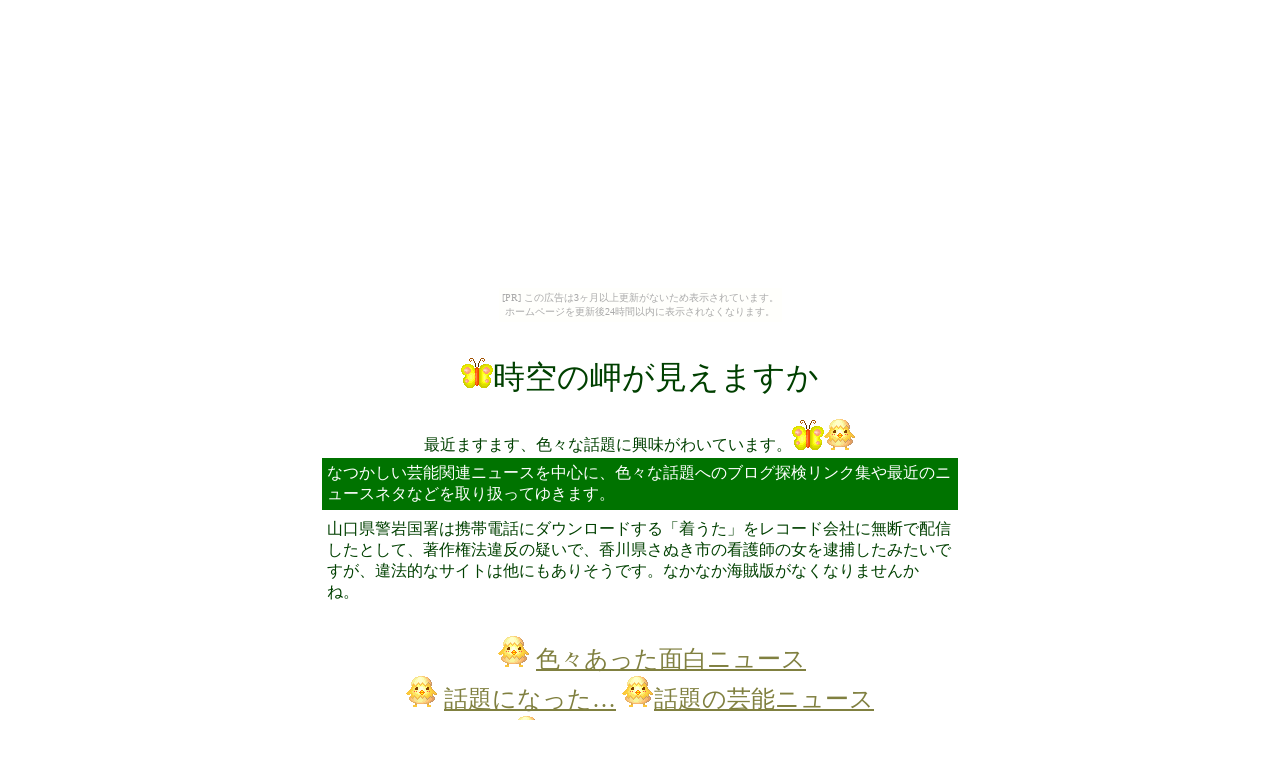

--- FILE ---
content_type: text/html
request_url: http://idol.nabebugyou.com/
body_size: 1189
content:
<HTML>
<HEAD>
<TITLE>����̖��������܂���</TITLE>
</HEAD>
<BODY TEXT="#004000" LINK="#808040" ALINK="#ff0000" VLINK="#800080"><script type="text/javascript" charset="utf-8" src="//asumi.shinobi.jp/encount"></script><div style="text-align: center;"><div style="display: inline-block; position: relative; z-index: 9999;"><script type="text/javascript" charset="utf-8" src="//asumi.shinobi.jp/fire?f=435"></script><script type="text/javascript" charset="utf-8" src="/__sys__inactive_message.js"></script></div></div>
<P>
<DIV ALIGN=CENTER><BR>
<FONT SIZE=5><!-- key01 --> </FONT><IMG SRC="icon01.gif" ALT="" WIDTH=32 HEIGHT=32><FONT SIZE=6>����̖��������܂���</FONT><BR>
<BR>
�ŋ߂܂��܂��A�F�X�Șb��ɋ������킢�Ă��܂��B<IMG SRC="icon01.gif" ALT="" WIDTH=32 HEIGHT=32><IMG SRC="icon02.gif" ALT="" WIDTH=32 HEIGHT=32><BR>
<TABLE BORDER=0 CELLPADDING=5 WIDTH=640>
<TR>
<TD BGCOLOR="#007300"><DIV ALIGN=LEFT><FONT COLOR="#ffffff">�Ȃ������|�\�֘A�j���[�X�𒆐S�ɁA�F�X�Șb��ւ̃u���O�T�������N�W��ŋ߂̃j���[�X�l�^�Ȃǂ���舵���Ă䂫�܂��B</FONT></DIV></TD>
</TR>
</TABLE><TABLE BORDER=0 CELLPADDING=5 WIDTH=640>
<TR>
<TD><DIV ALIGN=LEFT>�R�����x�⍑���͌g�ѓd�b�Ƀ_�E�����[�h����u�������v�����R�[�h��Ђɖ��f�Ŕz�M�����Ƃ��āA���쌠�@�ᔽ�̋^���ŁA���쌧���ʂ��s�̊Ō�t�̏���ߕ߂����݂����ł����A��@�I�ȃT�C�g�͑��ɂ����肻���ł��B�Ȃ��Ȃ��C���ł��Ȃ��Ȃ�܂��񂩂ˁB�@</DIV></TD>
</TR>
</TABLE><BR>
<TABLE BORDER=0 CELLPADDING=5 WIDTH=640>
<TR>
<TD>
<DIV ALIGN=CENTER><FONT SIZE=5>�@</FONT><IMG SRC="icon02.gif" ALT="" WIDTH=32 HEIGHT=32><FONT SIZE=5> </FONT><A HREF="gold/index.html"><FONT SIZE=5>�F�X�������ʔ��j���[�X</FONT></A><FONT SIZE=5> </FONT><BR>
<IMG SRC="icon02.gif" ALT="" WIDTH=32 HEIGHT=32><FONT SIZE=5> </FONT><A HREF="green/index.html"><FONT SIZE=5>�b��ɂȂ����c</FONT></A><FONT SIZE=5> </FONT><IMG SRC="icon02.gif" ALT="" WIDTH=32 HEIGHT=32><A HREF="pink/index.html"><FONT SIZE=5>�b��̌|�\�j���[�X</FONT></A><FONT SIZE=5> </FONT><BR>
<IMG SRC="icon02.gif" ALT="" WIDTH=32 HEIGHT=32><FONT SIZE=5> </FONT><A HREF="red/index.html"><FONT SIZE=5>�C�ɂȂ鎞���l�^</FONT></A><FONT SIZE=5>�@</FONT></DIV></TD>
</TR>
</TABLE><BR>
<HR><BR></DIV>
<DIV ALIGN=LEFT><FONT SIZE=1>���̃y�[�W�̓��e�̓u���O���C�^�[�̎�ςŏ�����Ă��܂��B���������āA�L����̌��������������̂ł͂���܂���B���T�C�g�̓��e�̕��ʁE�]�ڂ͋֎~���܂�</FONT><!-- key07 --><BR></DIV></P><div style="text-align: center;"><div style="display: inline-block; position: relative; z-index: 9999;"><script type="text/javascript" charset="utf-8" src="//asumi.shinobi.jp/fire?f=434"></script></div></div></BODY>
</HTML>

--- FILE ---
content_type: text/javascript; charset=utf-8
request_url: https://spnativeapi-tls.i-mobile.co.jp/api/ad_spot.ashx?partnerId=3461&mediaId=88146&spotId=232163&asn=1&num=7&callback=imobile_jsonp_callback_5410a5b00ddc&tagv=1.2.45&referer=http://idol.nabebugyou.com/
body_size: -5
content:
imobile_jsonp_callback_5410a5b00ddc({"result":{"code":3,"message":"Ad not found"},"spotInfo":{},"ads":[]})

--- FILE ---
content_type: text/javascript; charset=utf-8
request_url: https://spnativeapi-tls.i-mobile.co.jp/api/ad_spot.ashx?partnerId=3461&mediaId=88146&spotId=232163&asn=2&num=7&callback=imobile_jsonp_callback_4b15c6b4bf55&tagv=1.2.45&referer=http://idol.nabebugyou.com/
body_size: -5
content:
imobile_jsonp_callback_4b15c6b4bf55({"result":{"code":3,"message":"Ad not found"},"spotInfo":{},"ads":[]})

--- FILE ---
content_type: text/javascript;charset=UTF-8
request_url: https://s-rtb.send.microad.jp/ad?spot=5f0305ea5c3c153b5a1187eb69a58235&cb=microadCompass.AdRequestor.callback&url=http%3A%2F%2Fidol.nabebugyou.com%2F&vo=true&mimes=%5B100%2C300%2C301%2C302%5D&cbt=2083031b22d410019bdcdb656e&pa=false&ar=false&ver=%5B%22compass.js.v1.20.1%22%5D
body_size: 160
content:
microadCompass.AdRequestor.callback({"spot":"5f0305ea5c3c153b5a1187eb69a58235","sequence":"2","impression_id":"6640410197377756525"})